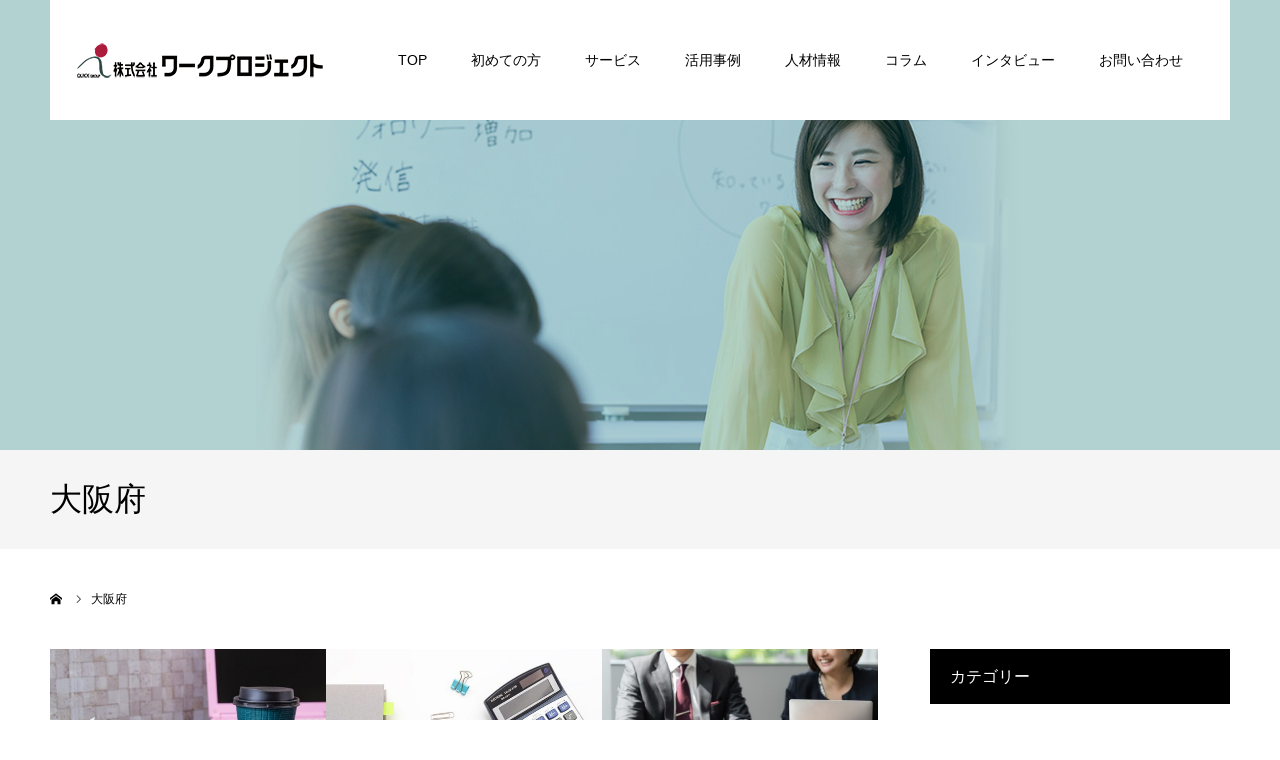

--- FILE ---
content_type: text/html; charset=UTF-8
request_url: https://partwork.jp/tag/%E5%A4%A7%E9%98%AA%E5%BA%9C/
body_size: 16048
content:
<!DOCTYPE html>
<html class="pc" dir="ltr" lang="ja" prefix="og: https://ogp.me/ns#">
<head>
<meta charset="UTF-8">
<!--[if IE]><meta http-equiv="X-UA-Compatible" content="IE=edge"><![endif]-->
<meta name="viewport" content="width=device-width">
<meta name="format-detection" content="telephone=no">

<meta name="description" content="優秀な主婦スキルワーカーが人材不足を解消！">
<link rel="pingback" href="https://partwork.jp/pwp/xmlrpc.php">

		<!-- All in One SEO 4.4.9.2 - aioseo.com -->
		<title>大阪府 - パート活用のワークプロジェクト</title>
		<meta name="robots" content="max-image-preview:large" />
		<link rel="canonical" href="https://partwork.jp/tag/%E5%A4%A7%E9%98%AA%E5%BA%9C/" />
		<link rel="next" href="https://partwork.jp/tag/%E5%A4%A7%E9%98%AA%E5%BA%9C/page/2/" />
		<meta name="generator" content="All in One SEO (AIOSEO) 4.4.9.2" />
		<script type="application/ld+json" class="aioseo-schema">
			{"@context":"https:\/\/schema.org","@graph":[{"@type":"BreadcrumbList","@id":"https:\/\/partwork.jp\/tag\/%E5%A4%A7%E9%98%AA%E5%BA%9C\/#breadcrumblist","itemListElement":[{"@type":"ListItem","@id":"https:\/\/partwork.jp\/#listItem","position":1,"name":"\u5bb6","item":"https:\/\/partwork.jp\/","nextItem":"https:\/\/partwork.jp\/tag\/%e5%a4%a7%e9%98%aa%e5%ba%9c\/#listItem"},{"@type":"ListItem","@id":"https:\/\/partwork.jp\/tag\/%e5%a4%a7%e9%98%aa%e5%ba%9c\/#listItem","position":2,"name":"\u5927\u962a\u5e9c","previousItem":"https:\/\/partwork.jp\/#listItem"}]},{"@type":"CollectionPage","@id":"https:\/\/partwork.jp\/tag\/%E5%A4%A7%E9%98%AA%E5%BA%9C\/#collectionpage","url":"https:\/\/partwork.jp\/tag\/%E5%A4%A7%E9%98%AA%E5%BA%9C\/","name":"\u5927\u962a\u5e9c - \u30d1\u30fc\u30c8\u6d3b\u7528\u306e\u30ef\u30fc\u30af\u30d7\u30ed\u30b8\u30a7\u30af\u30c8","inLanguage":"ja","isPartOf":{"@id":"https:\/\/partwork.jp\/#website"},"breadcrumb":{"@id":"https:\/\/partwork.jp\/tag\/%E5%A4%A7%E9%98%AA%E5%BA%9C\/#breadcrumblist"}},{"@type":"Organization","@id":"https:\/\/partwork.jp\/#organization","name":"\u30d1\u30fc\u30c8\u6d3b\u7528\u306e\u30ef\u30fc\u30af\u30d7\u30ed\u30b8\u30a7\u30af\u30c8","url":"https:\/\/partwork.jp\/"},{"@type":"WebSite","@id":"https:\/\/partwork.jp\/#website","url":"https:\/\/partwork.jp\/","name":"\u30d1\u30fc\u30c8\u6d3b\u7528\u306e\u30ef\u30fc\u30af\u30d7\u30ed\u30b8\u30a7\u30af\u30c8","description":"\u512a\u79c0\u306a\u4e3b\u5a66\u30b9\u30ad\u30eb\u30ef\u30fc\u30ab\u30fc\u304c\u4eba\u6750\u4e0d\u8db3\u3092\u89e3\u6d88\uff01","inLanguage":"ja","publisher":{"@id":"https:\/\/partwork.jp\/#organization"}}]}
		</script>
		<!-- All in One SEO -->

<link rel='dns-prefetch' href='//www.google.com' />
<link rel="alternate" type="application/rss+xml" title="パート活用のワークプロジェクト &raquo; フィード" href="https://partwork.jp/feed/" />
<link rel="alternate" type="application/rss+xml" title="パート活用のワークプロジェクト &raquo; コメントフィード" href="https://partwork.jp/comments/feed/" />
<link rel="alternate" type="application/rss+xml" title="パート活用のワークプロジェクト &raquo; 大阪府 タグのフィード" href="https://partwork.jp/tag/%e5%a4%a7%e9%98%aa%e5%ba%9c/feed/" />
		<!-- This site uses the Google Analytics by MonsterInsights plugin v9.11.1 - Using Analytics tracking - https://www.monsterinsights.com/ -->
							<script src="//www.googletagmanager.com/gtag/js?id=G-Q1FD3Y0KS3"  data-cfasync="false" data-wpfc-render="false" type="text/javascript" async></script>
			<script data-cfasync="false" data-wpfc-render="false" type="text/javascript">
				var mi_version = '9.11.1';
				var mi_track_user = true;
				var mi_no_track_reason = '';
								var MonsterInsightsDefaultLocations = {"page_location":"https:\/\/partwork.jp\/tag\/%E5%A4%A7%E9%98%AA%E5%BA%9C\/"};
								if ( typeof MonsterInsightsPrivacyGuardFilter === 'function' ) {
					var MonsterInsightsLocations = (typeof MonsterInsightsExcludeQuery === 'object') ? MonsterInsightsPrivacyGuardFilter( MonsterInsightsExcludeQuery ) : MonsterInsightsPrivacyGuardFilter( MonsterInsightsDefaultLocations );
				} else {
					var MonsterInsightsLocations = (typeof MonsterInsightsExcludeQuery === 'object') ? MonsterInsightsExcludeQuery : MonsterInsightsDefaultLocations;
				}

								var disableStrs = [
										'ga-disable-G-Q1FD3Y0KS3',
									];

				/* Function to detect opted out users */
				function __gtagTrackerIsOptedOut() {
					for (var index = 0; index < disableStrs.length; index++) {
						if (document.cookie.indexOf(disableStrs[index] + '=true') > -1) {
							return true;
						}
					}

					return false;
				}

				/* Disable tracking if the opt-out cookie exists. */
				if (__gtagTrackerIsOptedOut()) {
					for (var index = 0; index < disableStrs.length; index++) {
						window[disableStrs[index]] = true;
					}
				}

				/* Opt-out function */
				function __gtagTrackerOptout() {
					for (var index = 0; index < disableStrs.length; index++) {
						document.cookie = disableStrs[index] + '=true; expires=Thu, 31 Dec 2099 23:59:59 UTC; path=/';
						window[disableStrs[index]] = true;
					}
				}

				if ('undefined' === typeof gaOptout) {
					function gaOptout() {
						__gtagTrackerOptout();
					}
				}
								window.dataLayer = window.dataLayer || [];

				window.MonsterInsightsDualTracker = {
					helpers: {},
					trackers: {},
				};
				if (mi_track_user) {
					function __gtagDataLayer() {
						dataLayer.push(arguments);
					}

					function __gtagTracker(type, name, parameters) {
						if (!parameters) {
							parameters = {};
						}

						if (parameters.send_to) {
							__gtagDataLayer.apply(null, arguments);
							return;
						}

						if (type === 'event') {
														parameters.send_to = monsterinsights_frontend.v4_id;
							var hookName = name;
							if (typeof parameters['event_category'] !== 'undefined') {
								hookName = parameters['event_category'] + ':' + name;
							}

							if (typeof MonsterInsightsDualTracker.trackers[hookName] !== 'undefined') {
								MonsterInsightsDualTracker.trackers[hookName](parameters);
							} else {
								__gtagDataLayer('event', name, parameters);
							}
							
						} else {
							__gtagDataLayer.apply(null, arguments);
						}
					}

					__gtagTracker('js', new Date());
					__gtagTracker('set', {
						'developer_id.dZGIzZG': true,
											});
					if ( MonsterInsightsLocations.page_location ) {
						__gtagTracker('set', MonsterInsightsLocations);
					}
										__gtagTracker('config', 'G-Q1FD3Y0KS3', {"forceSSL":"true","link_attribution":"true"} );
										window.gtag = __gtagTracker;										(function () {
						/* https://developers.google.com/analytics/devguides/collection/analyticsjs/ */
						/* ga and __gaTracker compatibility shim. */
						var noopfn = function () {
							return null;
						};
						var newtracker = function () {
							return new Tracker();
						};
						var Tracker = function () {
							return null;
						};
						var p = Tracker.prototype;
						p.get = noopfn;
						p.set = noopfn;
						p.send = function () {
							var args = Array.prototype.slice.call(arguments);
							args.unshift('send');
							__gaTracker.apply(null, args);
						};
						var __gaTracker = function () {
							var len = arguments.length;
							if (len === 0) {
								return;
							}
							var f = arguments[len - 1];
							if (typeof f !== 'object' || f === null || typeof f.hitCallback !== 'function') {
								if ('send' === arguments[0]) {
									var hitConverted, hitObject = false, action;
									if ('event' === arguments[1]) {
										if ('undefined' !== typeof arguments[3]) {
											hitObject = {
												'eventAction': arguments[3],
												'eventCategory': arguments[2],
												'eventLabel': arguments[4],
												'value': arguments[5] ? arguments[5] : 1,
											}
										}
									}
									if ('pageview' === arguments[1]) {
										if ('undefined' !== typeof arguments[2]) {
											hitObject = {
												'eventAction': 'page_view',
												'page_path': arguments[2],
											}
										}
									}
									if (typeof arguments[2] === 'object') {
										hitObject = arguments[2];
									}
									if (typeof arguments[5] === 'object') {
										Object.assign(hitObject, arguments[5]);
									}
									if ('undefined' !== typeof arguments[1].hitType) {
										hitObject = arguments[1];
										if ('pageview' === hitObject.hitType) {
											hitObject.eventAction = 'page_view';
										}
									}
									if (hitObject) {
										action = 'timing' === arguments[1].hitType ? 'timing_complete' : hitObject.eventAction;
										hitConverted = mapArgs(hitObject);
										__gtagTracker('event', action, hitConverted);
									}
								}
								return;
							}

							function mapArgs(args) {
								var arg, hit = {};
								var gaMap = {
									'eventCategory': 'event_category',
									'eventAction': 'event_action',
									'eventLabel': 'event_label',
									'eventValue': 'event_value',
									'nonInteraction': 'non_interaction',
									'timingCategory': 'event_category',
									'timingVar': 'name',
									'timingValue': 'value',
									'timingLabel': 'event_label',
									'page': 'page_path',
									'location': 'page_location',
									'title': 'page_title',
									'referrer' : 'page_referrer',
								};
								for (arg in args) {
																		if (!(!args.hasOwnProperty(arg) || !gaMap.hasOwnProperty(arg))) {
										hit[gaMap[arg]] = args[arg];
									} else {
										hit[arg] = args[arg];
									}
								}
								return hit;
							}

							try {
								f.hitCallback();
							} catch (ex) {
							}
						};
						__gaTracker.create = newtracker;
						__gaTracker.getByName = newtracker;
						__gaTracker.getAll = function () {
							return [];
						};
						__gaTracker.remove = noopfn;
						__gaTracker.loaded = true;
						window['__gaTracker'] = __gaTracker;
					})();
									} else {
										console.log("");
					(function () {
						function __gtagTracker() {
							return null;
						}

						window['__gtagTracker'] = __gtagTracker;
						window['gtag'] = __gtagTracker;
					})();
									}
			</script>
							<!-- / Google Analytics by MonsterInsights -->
		<script type="text/javascript">
window._wpemojiSettings = {"baseUrl":"https:\/\/s.w.org\/images\/core\/emoji\/14.0.0\/72x72\/","ext":".png","svgUrl":"https:\/\/s.w.org\/images\/core\/emoji\/14.0.0\/svg\/","svgExt":".svg","source":{"concatemoji":"https:\/\/partwork.jp\/pwp\/wp-includes\/js\/wp-emoji-release.min.js?ver=6.2.8"}};
/*! This file is auto-generated */
!function(e,a,t){var n,r,o,i=a.createElement("canvas"),p=i.getContext&&i.getContext("2d");function s(e,t){p.clearRect(0,0,i.width,i.height),p.fillText(e,0,0);e=i.toDataURL();return p.clearRect(0,0,i.width,i.height),p.fillText(t,0,0),e===i.toDataURL()}function c(e){var t=a.createElement("script");t.src=e,t.defer=t.type="text/javascript",a.getElementsByTagName("head")[0].appendChild(t)}for(o=Array("flag","emoji"),t.supports={everything:!0,everythingExceptFlag:!0},r=0;r<o.length;r++)t.supports[o[r]]=function(e){if(p&&p.fillText)switch(p.textBaseline="top",p.font="600 32px Arial",e){case"flag":return s("\ud83c\udff3\ufe0f\u200d\u26a7\ufe0f","\ud83c\udff3\ufe0f\u200b\u26a7\ufe0f")?!1:!s("\ud83c\uddfa\ud83c\uddf3","\ud83c\uddfa\u200b\ud83c\uddf3")&&!s("\ud83c\udff4\udb40\udc67\udb40\udc62\udb40\udc65\udb40\udc6e\udb40\udc67\udb40\udc7f","\ud83c\udff4\u200b\udb40\udc67\u200b\udb40\udc62\u200b\udb40\udc65\u200b\udb40\udc6e\u200b\udb40\udc67\u200b\udb40\udc7f");case"emoji":return!s("\ud83e\udef1\ud83c\udffb\u200d\ud83e\udef2\ud83c\udfff","\ud83e\udef1\ud83c\udffb\u200b\ud83e\udef2\ud83c\udfff")}return!1}(o[r]),t.supports.everything=t.supports.everything&&t.supports[o[r]],"flag"!==o[r]&&(t.supports.everythingExceptFlag=t.supports.everythingExceptFlag&&t.supports[o[r]]);t.supports.everythingExceptFlag=t.supports.everythingExceptFlag&&!t.supports.flag,t.DOMReady=!1,t.readyCallback=function(){t.DOMReady=!0},t.supports.everything||(n=function(){t.readyCallback()},a.addEventListener?(a.addEventListener("DOMContentLoaded",n,!1),e.addEventListener("load",n,!1)):(e.attachEvent("onload",n),a.attachEvent("onreadystatechange",function(){"complete"===a.readyState&&t.readyCallback()})),(e=t.source||{}).concatemoji?c(e.concatemoji):e.wpemoji&&e.twemoji&&(c(e.twemoji),c(e.wpemoji)))}(window,document,window._wpemojiSettings);
</script>
<style type="text/css">
img.wp-smiley,
img.emoji {
	display: inline !important;
	border: none !important;
	box-shadow: none !important;
	height: 1em !important;
	width: 1em !important;
	margin: 0 0.07em !important;
	vertical-align: -0.1em !important;
	background: none !important;
	padding: 0 !important;
}
</style>
	<link rel='stylesheet' id='style-css' href='https://partwork.jp/pwp/wp-content/themes/agenda_tcd059/style.css?ver=1.2' type='text/css' media='all' />
<link rel='stylesheet' id='wp-block-library-css' href='https://partwork.jp/pwp/wp-includes/css/dist/block-library/style.min.css?ver=6.2.8' type='text/css' media='all' />
<link rel='stylesheet' id='classic-theme-styles-css' href='https://partwork.jp/pwp/wp-includes/css/classic-themes.min.css?ver=6.2.8' type='text/css' media='all' />
<style id='global-styles-inline-css' type='text/css'>
body{--wp--preset--color--black: #000000;--wp--preset--color--cyan-bluish-gray: #abb8c3;--wp--preset--color--white: #ffffff;--wp--preset--color--pale-pink: #f78da7;--wp--preset--color--vivid-red: #cf2e2e;--wp--preset--color--luminous-vivid-orange: #ff6900;--wp--preset--color--luminous-vivid-amber: #fcb900;--wp--preset--color--light-green-cyan: #7bdcb5;--wp--preset--color--vivid-green-cyan: #00d084;--wp--preset--color--pale-cyan-blue: #8ed1fc;--wp--preset--color--vivid-cyan-blue: #0693e3;--wp--preset--color--vivid-purple: #9b51e0;--wp--preset--gradient--vivid-cyan-blue-to-vivid-purple: linear-gradient(135deg,rgba(6,147,227,1) 0%,rgb(155,81,224) 100%);--wp--preset--gradient--light-green-cyan-to-vivid-green-cyan: linear-gradient(135deg,rgb(122,220,180) 0%,rgb(0,208,130) 100%);--wp--preset--gradient--luminous-vivid-amber-to-luminous-vivid-orange: linear-gradient(135deg,rgba(252,185,0,1) 0%,rgba(255,105,0,1) 100%);--wp--preset--gradient--luminous-vivid-orange-to-vivid-red: linear-gradient(135deg,rgba(255,105,0,1) 0%,rgb(207,46,46) 100%);--wp--preset--gradient--very-light-gray-to-cyan-bluish-gray: linear-gradient(135deg,rgb(238,238,238) 0%,rgb(169,184,195) 100%);--wp--preset--gradient--cool-to-warm-spectrum: linear-gradient(135deg,rgb(74,234,220) 0%,rgb(151,120,209) 20%,rgb(207,42,186) 40%,rgb(238,44,130) 60%,rgb(251,105,98) 80%,rgb(254,248,76) 100%);--wp--preset--gradient--blush-light-purple: linear-gradient(135deg,rgb(255,206,236) 0%,rgb(152,150,240) 100%);--wp--preset--gradient--blush-bordeaux: linear-gradient(135deg,rgb(254,205,165) 0%,rgb(254,45,45) 50%,rgb(107,0,62) 100%);--wp--preset--gradient--luminous-dusk: linear-gradient(135deg,rgb(255,203,112) 0%,rgb(199,81,192) 50%,rgb(65,88,208) 100%);--wp--preset--gradient--pale-ocean: linear-gradient(135deg,rgb(255,245,203) 0%,rgb(182,227,212) 50%,rgb(51,167,181) 100%);--wp--preset--gradient--electric-grass: linear-gradient(135deg,rgb(202,248,128) 0%,rgb(113,206,126) 100%);--wp--preset--gradient--midnight: linear-gradient(135deg,rgb(2,3,129) 0%,rgb(40,116,252) 100%);--wp--preset--duotone--dark-grayscale: url('#wp-duotone-dark-grayscale');--wp--preset--duotone--grayscale: url('#wp-duotone-grayscale');--wp--preset--duotone--purple-yellow: url('#wp-duotone-purple-yellow');--wp--preset--duotone--blue-red: url('#wp-duotone-blue-red');--wp--preset--duotone--midnight: url('#wp-duotone-midnight');--wp--preset--duotone--magenta-yellow: url('#wp-duotone-magenta-yellow');--wp--preset--duotone--purple-green: url('#wp-duotone-purple-green');--wp--preset--duotone--blue-orange: url('#wp-duotone-blue-orange');--wp--preset--font-size--small: 13px;--wp--preset--font-size--medium: 20px;--wp--preset--font-size--large: 36px;--wp--preset--font-size--x-large: 42px;--wp--preset--spacing--20: 0.44rem;--wp--preset--spacing--30: 0.67rem;--wp--preset--spacing--40: 1rem;--wp--preset--spacing--50: 1.5rem;--wp--preset--spacing--60: 2.25rem;--wp--preset--spacing--70: 3.38rem;--wp--preset--spacing--80: 5.06rem;--wp--preset--shadow--natural: 6px 6px 9px rgba(0, 0, 0, 0.2);--wp--preset--shadow--deep: 12px 12px 50px rgba(0, 0, 0, 0.4);--wp--preset--shadow--sharp: 6px 6px 0px rgba(0, 0, 0, 0.2);--wp--preset--shadow--outlined: 6px 6px 0px -3px rgba(255, 255, 255, 1), 6px 6px rgba(0, 0, 0, 1);--wp--preset--shadow--crisp: 6px 6px 0px rgba(0, 0, 0, 1);}:where(.is-layout-flex){gap: 0.5em;}body .is-layout-flow > .alignleft{float: left;margin-inline-start: 0;margin-inline-end: 2em;}body .is-layout-flow > .alignright{float: right;margin-inline-start: 2em;margin-inline-end: 0;}body .is-layout-flow > .aligncenter{margin-left: auto !important;margin-right: auto !important;}body .is-layout-constrained > .alignleft{float: left;margin-inline-start: 0;margin-inline-end: 2em;}body .is-layout-constrained > .alignright{float: right;margin-inline-start: 2em;margin-inline-end: 0;}body .is-layout-constrained > .aligncenter{margin-left: auto !important;margin-right: auto !important;}body .is-layout-constrained > :where(:not(.alignleft):not(.alignright):not(.alignfull)){max-width: var(--wp--style--global--content-size);margin-left: auto !important;margin-right: auto !important;}body .is-layout-constrained > .alignwide{max-width: var(--wp--style--global--wide-size);}body .is-layout-flex{display: flex;}body .is-layout-flex{flex-wrap: wrap;align-items: center;}body .is-layout-flex > *{margin: 0;}:where(.wp-block-columns.is-layout-flex){gap: 2em;}.has-black-color{color: var(--wp--preset--color--black) !important;}.has-cyan-bluish-gray-color{color: var(--wp--preset--color--cyan-bluish-gray) !important;}.has-white-color{color: var(--wp--preset--color--white) !important;}.has-pale-pink-color{color: var(--wp--preset--color--pale-pink) !important;}.has-vivid-red-color{color: var(--wp--preset--color--vivid-red) !important;}.has-luminous-vivid-orange-color{color: var(--wp--preset--color--luminous-vivid-orange) !important;}.has-luminous-vivid-amber-color{color: var(--wp--preset--color--luminous-vivid-amber) !important;}.has-light-green-cyan-color{color: var(--wp--preset--color--light-green-cyan) !important;}.has-vivid-green-cyan-color{color: var(--wp--preset--color--vivid-green-cyan) !important;}.has-pale-cyan-blue-color{color: var(--wp--preset--color--pale-cyan-blue) !important;}.has-vivid-cyan-blue-color{color: var(--wp--preset--color--vivid-cyan-blue) !important;}.has-vivid-purple-color{color: var(--wp--preset--color--vivid-purple) !important;}.has-black-background-color{background-color: var(--wp--preset--color--black) !important;}.has-cyan-bluish-gray-background-color{background-color: var(--wp--preset--color--cyan-bluish-gray) !important;}.has-white-background-color{background-color: var(--wp--preset--color--white) !important;}.has-pale-pink-background-color{background-color: var(--wp--preset--color--pale-pink) !important;}.has-vivid-red-background-color{background-color: var(--wp--preset--color--vivid-red) !important;}.has-luminous-vivid-orange-background-color{background-color: var(--wp--preset--color--luminous-vivid-orange) !important;}.has-luminous-vivid-amber-background-color{background-color: var(--wp--preset--color--luminous-vivid-amber) !important;}.has-light-green-cyan-background-color{background-color: var(--wp--preset--color--light-green-cyan) !important;}.has-vivid-green-cyan-background-color{background-color: var(--wp--preset--color--vivid-green-cyan) !important;}.has-pale-cyan-blue-background-color{background-color: var(--wp--preset--color--pale-cyan-blue) !important;}.has-vivid-cyan-blue-background-color{background-color: var(--wp--preset--color--vivid-cyan-blue) !important;}.has-vivid-purple-background-color{background-color: var(--wp--preset--color--vivid-purple) !important;}.has-black-border-color{border-color: var(--wp--preset--color--black) !important;}.has-cyan-bluish-gray-border-color{border-color: var(--wp--preset--color--cyan-bluish-gray) !important;}.has-white-border-color{border-color: var(--wp--preset--color--white) !important;}.has-pale-pink-border-color{border-color: var(--wp--preset--color--pale-pink) !important;}.has-vivid-red-border-color{border-color: var(--wp--preset--color--vivid-red) !important;}.has-luminous-vivid-orange-border-color{border-color: var(--wp--preset--color--luminous-vivid-orange) !important;}.has-luminous-vivid-amber-border-color{border-color: var(--wp--preset--color--luminous-vivid-amber) !important;}.has-light-green-cyan-border-color{border-color: var(--wp--preset--color--light-green-cyan) !important;}.has-vivid-green-cyan-border-color{border-color: var(--wp--preset--color--vivid-green-cyan) !important;}.has-pale-cyan-blue-border-color{border-color: var(--wp--preset--color--pale-cyan-blue) !important;}.has-vivid-cyan-blue-border-color{border-color: var(--wp--preset--color--vivid-cyan-blue) !important;}.has-vivid-purple-border-color{border-color: var(--wp--preset--color--vivid-purple) !important;}.has-vivid-cyan-blue-to-vivid-purple-gradient-background{background: var(--wp--preset--gradient--vivid-cyan-blue-to-vivid-purple) !important;}.has-light-green-cyan-to-vivid-green-cyan-gradient-background{background: var(--wp--preset--gradient--light-green-cyan-to-vivid-green-cyan) !important;}.has-luminous-vivid-amber-to-luminous-vivid-orange-gradient-background{background: var(--wp--preset--gradient--luminous-vivid-amber-to-luminous-vivid-orange) !important;}.has-luminous-vivid-orange-to-vivid-red-gradient-background{background: var(--wp--preset--gradient--luminous-vivid-orange-to-vivid-red) !important;}.has-very-light-gray-to-cyan-bluish-gray-gradient-background{background: var(--wp--preset--gradient--very-light-gray-to-cyan-bluish-gray) !important;}.has-cool-to-warm-spectrum-gradient-background{background: var(--wp--preset--gradient--cool-to-warm-spectrum) !important;}.has-blush-light-purple-gradient-background{background: var(--wp--preset--gradient--blush-light-purple) !important;}.has-blush-bordeaux-gradient-background{background: var(--wp--preset--gradient--blush-bordeaux) !important;}.has-luminous-dusk-gradient-background{background: var(--wp--preset--gradient--luminous-dusk) !important;}.has-pale-ocean-gradient-background{background: var(--wp--preset--gradient--pale-ocean) !important;}.has-electric-grass-gradient-background{background: var(--wp--preset--gradient--electric-grass) !important;}.has-midnight-gradient-background{background: var(--wp--preset--gradient--midnight) !important;}.has-small-font-size{font-size: var(--wp--preset--font-size--small) !important;}.has-medium-font-size{font-size: var(--wp--preset--font-size--medium) !important;}.has-large-font-size{font-size: var(--wp--preset--font-size--large) !important;}.has-x-large-font-size{font-size: var(--wp--preset--font-size--x-large) !important;}
.wp-block-navigation a:where(:not(.wp-element-button)){color: inherit;}
:where(.wp-block-columns.is-layout-flex){gap: 2em;}
.wp-block-pullquote{font-size: 1.5em;line-height: 1.6;}
</style>
<link rel='stylesheet' id='contact-form-7-css' href='https://partwork.jp/pwp/wp-content/plugins/contact-form-7/includes/css/styles.css?ver=5.8.7' type='text/css' media='all' />
<link rel='stylesheet' id='toc-screen-css' href='https://partwork.jp/pwp/wp-content/plugins/table-of-contents-plus/screen.min.css?ver=2411.1' type='text/css' media='all' />
<style id='toc-screen-inline-css' type='text/css'>
div#toc_container {width: 75%;}
</style>
<script type='text/javascript' src='https://partwork.jp/pwp/wp-includes/js/jquery/jquery.min.js?ver=3.6.4' id='jquery-core-js'></script>
<script type='text/javascript' src='https://partwork.jp/pwp/wp-includes/js/jquery/jquery-migrate.min.js?ver=3.4.0' id='jquery-migrate-js'></script>
<script type='text/javascript' src='https://partwork.jp/pwp/wp-content/plugins/google-analytics-for-wordpress/assets/js/frontend-gtag.min.js?ver=9.11.1' id='monsterinsights-frontend-script-js'></script>
<script data-cfasync="false" data-wpfc-render="false" type="text/javascript" id='monsterinsights-frontend-script-js-extra'>/* <![CDATA[ */
var monsterinsights_frontend = {"js_events_tracking":"true","download_extensions":"doc,pdf,ppt,zip,xls,docx,pptx,xlsx","inbound_paths":"[{\"path\":\"\\\/go\\\/\",\"label\":\"affiliate\"},{\"path\":\"\\\/recommend\\\/\",\"label\":\"affiliate\"}]","home_url":"https:\/\/partwork.jp","hash_tracking":"false","v4_id":"G-Q1FD3Y0KS3"};/* ]]> */
</script>
<link rel="https://api.w.org/" href="https://partwork.jp/wp-json/" /><link rel="alternate" type="application/json" href="https://partwork.jp/wp-json/wp/v2/tags/19" /><!-- start Simple Custom CSS and JS -->
<style type="text/css">
/* ここにCSSコードを追加

例:
.example {
    color: red;
}

CSS の知識に磨きをかけるためご覧ください。http://www.w3schools.com/css/css_syntax.asp

コメント終わり */ 

.shitumon {
  color:#008c8d;
  font-size:1.2em;
  font-weight:bold;
}</style>
<!-- end Simple Custom CSS and JS -->

<link rel="stylesheet" href="https://partwork.jp/pwp/wp-content/themes/agenda_tcd059/css/design-plus.css?ver=1.2">
<link rel="stylesheet" href="https://partwork.jp/pwp/wp-content/themes/agenda_tcd059/css/sns-botton.css?ver=1.2">
<link rel="stylesheet" media="screen and (max-width:1260px)" href="https://partwork.jp/pwp/wp-content/themes/agenda_tcd059/css/responsive.css?ver=1.2">
<link rel="stylesheet" media="screen and (max-width:1260px)" href="https://partwork.jp/pwp/wp-content/themes/agenda_tcd059/css/footer-bar.css?ver=1.2">

<script src="https://partwork.jp/pwp/wp-content/themes/agenda_tcd059/js/jquery.easing.1.3.js?ver=1.2"></script>
<script src="https://partwork.jp/pwp/wp-content/themes/agenda_tcd059/js/jscript.js?ver=1.2"></script>
<script src="https://partwork.jp/pwp/wp-content/themes/agenda_tcd059/js/comment.js?ver=1.2"></script>
<script src="https://partwork.jp/pwp/wp-content/themes/agenda_tcd059/js/header_fix.js?ver=1.2"></script>
<script src="https://partwork.jp/pwp/wp-content/themes/agenda_tcd059/js/mobile_header_fix.js?ver=1.2"></script>


<style type="text/css">

body, input, textarea { font-family: Arial, "ヒラギノ角ゴ ProN W3", "Hiragino Kaku Gothic ProN", "メイリオ", Meiryo, sans-serif; }

.rich_font, .p-vertical { font-family: "Hiragino Sans", "ヒラギノ角ゴ ProN", "Hiragino Kaku Gothic ProN", "游ゴシック", YuGothic, "メイリオ", Meiryo, sans-serif; font-weight:500; }


#header_image_for_404 .headline { font-family: "Times New Roman" , "游明朝" , "Yu Mincho" , "游明朝体" , "YuMincho" , "ヒラギノ明朝 Pro W3" , "Hiragino Mincho Pro" , "HiraMinProN-W3" , "HGS明朝E" , "ＭＳ Ｐ明朝" , "MS PMincho" , serif; font-weight:500; }






#page_header_catch { font-size:30px; color:#FFFFFF; background:rgba(0,103,102,0.5); }
.mobile #page_header_catch { font-size:20px; }
#page_header_title { font-size:32px; }
.mobile #page_header_title { font-size:18px; }
#post_title { font-size:32px; color:#000000; }
.post_content { font-size:14px; color:#666666; }
.mobile #post_title { font-size:18px; }
.mobile .post_content { font-size:13px; }


.c-pw__btn { background: #008c8d; }
.post_content a, .post_content a:hover { color: #008c8d; }


#related_post .image img, .styled_post_list1 .image img, .styled_post_list2 .image img, .widget_tab_post_list .image img, .index_post_image img
{
  width:100%; height:auto;
  -webkit-transition: transform  0.75s ease;
  transition: transform  0.75s ease;
}
#related_post .image:hover img, .styled_post_list1 .image:hover img, .styled_post_list2 .image:hover img, .widget_tab_post_list .image:hover img, .index_post_image:hover img
{
  -webkit-transform: scale(1.2);
  transform: scale(1.2);
}



body, a, #previous_next_post a:hover
  { color: #000000; }

.side_widget .styled_post_list1 .title:hover, .page_post_list .meta a:hover, .page_post_list .headline,
  .slider_main .caption .title a:hover, #comment_header ul li a:hover, #header_text .logo a:hover, #bread_crumb li.home a:hover:before, #post_title_area .meta li a:hover
    { color: #008c8d; }

.pc #global_menu ul ul a, .next_page_link a:hover, .collapse_category_list li a:hover .count, .slick-arrow:hover, .pb_spec_table_button a:hover,
  #wp-calendar td a:hover, #wp-calendar #prev a:hover, #wp-calendar #next a:hover, .mobile #global_menu li a:hover, #mobile_menu .close_button:hover,
    #post_pagination p, .page_navi span.current, .tcd_user_profile_widget .button a:hover, #return_top a, #p_readmore .button,
      #header_slider .slick-dots button:hover::before, #header_slider .slick-dots .slick-active button::before
        { background-color: #008c8d !important; }

#comment_header ul li a:hover, #comment_header ul li.comment_switch_active a, #comment_header #comment_closed p, #post_pagination p, .page_navi span.current
  { border-color: #008c8d; }

.collapse_category_list li a:before
  { border-color: transparent transparent transparent #008c8d; }

.slider_nav .swiper-slide-active, .slider_nav .swiper-slide:hover
  { box-shadow:inset 0 0 0 5px #008c8d; }

a:hover, #index_news .button:hover:after, .pc #global_menu a:hover, .pc #global_menu > ul > li.active > a, .pc #global_menu > ul > li.current-menu-item > a, #bread_crumb li.home a:hover:after, #bread_crumb li a:hover, .tcd_category_list li a:hover, #report_post_meta_top a:hover
  { color: #006766; }

.pc #global_menu ul ul a:hover, #return_top a:hover, #post_pagination a:hover, .page_navi a:hover, #slide_menu a span.count, .tcdw_custom_drop_menu a:hover, #p_readmore .button:hover, #previous_next_page a:hover,
  .tcd_category_list li a:hover .count, #submit_comment:hover, #comment_header ul li a:hover, .widget_tab_post_list_button a:hover, .mobile #menu_button:hover
    { background-color: #006766 !important; }

#post_pagination a:hover, .page_navi a:hover, .tcdw_custom_drop_menu a:hover, #comment_textarea textarea:focus, #guest_info input:focus, .widget_tab_post_list_button a:hover
  { border-color: #006766 !important; }

.post_content a { color: #008c8d; }

#comment_header ul li.comment_switch_active a, #comment_header #comment_closed p { background-color: #008c8d !important; }
#comment_header ul li.comment_switch_active a:after, #comment_header #comment_closed p:after { border-color:#008c8d transparent transparent transparent; }

.side_headline { color: #FFFFFF; background: #000000;  }

.no_header_content { background:rgba(0,140,141,0.8); }



.page-template-default #header.animate {
  -webkit-animation: headerSlideIn 0.8s ease forwards 0.3s;
  animation: headerSlideIn 0.8s ease forwards 0.3s;
}
</style>


<script type="text/javascript">
window.onbeforeunload = function() {
};
window.onunload = function() {
};
window.addEventListener("pageshow", function(evt) {
    if (evt.persisted) {
        window.location.reload();
    }
}, false);
</script>

<style id="wpforms-css-vars-root">
				:root {
					--wpforms-field-border-radius: 3px;
--wpforms-field-background-color: #ffffff;
--wpforms-field-border-color: rgba( 0, 0, 0, 0.25 );
--wpforms-field-text-color: rgba( 0, 0, 0, 0.7 );
--wpforms-label-color: rgba( 0, 0, 0, 0.85 );
--wpforms-label-sublabel-color: rgba( 0, 0, 0, 0.55 );
--wpforms-label-error-color: #d63637;
--wpforms-button-border-radius: 3px;
--wpforms-button-background-color: #066aab;
--wpforms-button-text-color: #ffffff;
--wpforms-field-size-input-height: 43px;
--wpforms-field-size-input-spacing: 15px;
--wpforms-field-size-font-size: 16px;
--wpforms-field-size-line-height: 19px;
--wpforms-field-size-padding-h: 14px;
--wpforms-field-size-checkbox-size: 16px;
--wpforms-field-size-sublabel-spacing: 5px;
--wpforms-field-size-icon-size: 1;
--wpforms-label-size-font-size: 16px;
--wpforms-label-size-line-height: 19px;
--wpforms-label-size-sublabel-font-size: 14px;
--wpforms-label-size-sublabel-line-height: 17px;
--wpforms-button-size-font-size: 17px;
--wpforms-button-size-height: 41px;
--wpforms-button-size-padding-h: 15px;
--wpforms-button-size-margin-top: 10px;

				}
			</style>
<!-- Global site tag (gtag.js) - Google Analytics -->
<script async src="https://www.googletagmanager.com/gtag/js?id=UA-112924093-3"></script>
<script>
  window.dataLayer = window.dataLayer || [];
  function gtag(){dataLayer.push(arguments);}
  gtag('js', new Date());

  gtag('config', 'UA-112924093-3');
</script>

<script type="text/javascript">
var _trackingid = 'LFT-11730-1';

(function() {
    var lft = document.createElement('script'); lft.type = 'text/javascript'; lft.async = true;
    lft.src = ('https:' == document.location.protocol ? 'https:' : 'http:') + '//track.list-finder.jp/js/ja/track.js';
    var snode = document.getElementsByTagName('script')[0]; snode.parentNode.insertBefore(lft, snode);
})();
</script>	
	
</head>
<body id="body" class="archive tag tag-19 fix_top mobile_header_fix">


<div id="container">

 <div id="header" class="no_border">
  <div id="header_inner" class="clearfix">
   <div id="header_logo">
    <div id="logo_image">
 <h1 class="logo">
  <a href="https://partwork.jp/" title="パート活用のワークプロジェクト">
      <img class="pc_logo_image" src="https://partwork.jp/pwp/wp-content/uploads/2020/04/h_logo.png?1769219514" alt="パート活用のワークプロジェクト" title="パート活用のワークプロジェクト" width="300" height="120" />
         <img class="mobile_logo_image" src="https://partwork.jp/pwp/wp-content/uploads/2020/04/h_logo_m.png?1769219514" alt="パート活用のワークプロジェクト" title="パート活用のワークプロジェクト" width="240" height="40" />
     </a>
 </h1>
</div>
   </div>
      <div id="global_menu">
    <ul id="menu-%e3%82%b0%e3%83%ad%e3%83%bc%e3%83%90%e3%83%ab%e3%83%a1%e3%83%8b%e3%83%a5%e3%83%bc" class="menu"><li id="menu-item-27" class="menu-item menu-item-type-custom menu-item-object-custom menu-item-home menu-item-27"><a href="http://partwork.jp/">TOP</a></li>
<li id="menu-item-470" class="menu-item menu-item-type-post_type menu-item-object-page menu-item-has-children menu-item-470"><a href="https://partwork.jp/introduction/">初めての方</a>
<ul class="sub-menu">
	<li id="menu-item-471" class="menu-item menu-item-type-post_type menu-item-object-page menu-item-471"><a href="https://partwork.jp/introduction/benefit/">パート派遣のメリット</a></li>
</ul>
</li>
<li id="menu-item-265" class="menu-item menu-item-type-post_type menu-item-object-page menu-item-has-children menu-item-265"><a href="https://partwork.jp/service/">サービス</a>
<ul class="sub-menu">
	<li id="menu-item-491" class="menu-item menu-item-type-post_type menu-item-object-page menu-item-491"><a href="https://partwork.jp/service/inside-sales/">インサイドセールス</a></li>
	<li id="menu-item-490" class="menu-item menu-item-type-post_type menu-item-object-page menu-item-490"><a href="https://partwork.jp/service/web-marketing/">自社サイト運用・管理</a></li>
	<li id="menu-item-489" class="menu-item menu-item-type-post_type menu-item-object-page menu-item-489"><a href="https://partwork.jp/service/development-support/">開発サポート</a></li>
</ul>
</li>
<li id="menu-item-321" class="menu-item menu-item-type-custom menu-item-object-custom menu-item-has-children menu-item-321"><a href="https://partwork.jp/case/">活用事例</a>
<ul class="sub-menu">
	<li id="menu-item-322" class="menu-item menu-item-type-custom menu-item-object-custom menu-item-322"><a href="https://partwork.jp/case_category/case-sales/">セールス</a></li>
	<li id="menu-item-323" class="menu-item menu-item-type-custom menu-item-object-custom menu-item-323"><a href="https://partwork.jp/case_category/case-creative/">クリエイティブ</a></li>
	<li id="menu-item-324" class="menu-item menu-item-type-custom menu-item-object-custom menu-item-324"><a href="https://partwork.jp/case_category/case-system/">システム</a></li>
	<li id="menu-item-325" class="menu-item menu-item-type-custom menu-item-object-custom menu-item-325"><a href="https://partwork.jp/case_category/case-officework/">オフィスワーク</a></li>
	<li id="menu-item-326" class="menu-item menu-item-type-custom menu-item-object-custom menu-item-326"><a href="https://partwork.jp/case_category/case-other/">その他</a></li>
</ul>
</li>
<li id="menu-item-266" class="menu-item menu-item-type-post_type menu-item-object-page current_page_parent menu-item-has-children menu-item-266"><a href="https://partwork.jp/blog/">人材情報</a>
<ul class="sub-menu">
	<li id="menu-item-312" class="menu-item menu-item-type-taxonomy menu-item-object-category menu-item-312"><a href="https://partwork.jp/category/inside-sales/">インサイドセールス</a></li>
	<li id="menu-item-316" class="menu-item menu-item-type-taxonomy menu-item-object-category menu-item-316"><a href="https://partwork.jp/category/web-marketing/">自社サイト運用・管理</a></li>
	<li id="menu-item-317" class="menu-item menu-item-type-taxonomy menu-item-object-category menu-item-317"><a href="https://partwork.jp/category/development-support/">開発サポート</a></li>
	<li id="menu-item-314" class="menu-item menu-item-type-taxonomy menu-item-object-category menu-item-314"><a href="https://partwork.jp/category/back-office/">バックオフィス効率化</a></li>
	<li id="menu-item-529" class="menu-item menu-item-type-taxonomy menu-item-object-category menu-item-529"><a href="https://partwork.jp/category/other/">その他（技術系など）</a></li>
	<li id="menu-item-318" class="menu-item menu-item-type-taxonomy menu-item-object-category menu-item-318"><a href="https://partwork.jp/category/kanto/">関東エリア</a></li>
	<li id="menu-item-319" class="menu-item menu-item-type-taxonomy menu-item-object-category menu-item-319"><a href="https://partwork.jp/category/kansai/">関西エリア</a></li>
	<li id="menu-item-315" class="menu-item menu-item-type-taxonomy menu-item-object-category menu-item-315"><a href="https://partwork.jp/category/tokai/">東海エリア</a></li>
</ul>
</li>
<li id="menu-item-1216" class="menu-item menu-item-type-custom menu-item-object-custom menu-item-1216"><a href="https://partwork.jp/column/">コラム</a></li>
<li id="menu-item-1182" class="menu-item menu-item-type-post_type menu-item-object-page menu-item-1182"><a href="https://partwork.jp/interview-kigyo/">インタビュー</a></li>
<li id="menu-item-1997" class="menu-item menu-item-type-post_type menu-item-object-page menu-item-1997"><a href="https://partwork.jp/contact/">お問い合わせ</a></li>
</ul>   </div>
   <a href="#" id="menu_button"><span>menu</span></a>
     </div><!-- END #header_inner -->
 </div><!-- END #header -->

 
 <div id="main_contents" class="clearfix">
<div id="page_header" style="background:url(https://partwork.jp/pwp/wp-content/uploads/2019/09/jinzai-top.jpg) no-repeat center center; background-size:cover;">
   <div id="page_header_overlay" style="background:rgba(0,103,102,0.3);"></div>
 </div>
<h3 id="page_header_title" class="rich_font"><span>大阪府</span></h3>

<div id="bread_crumb">

<ul class="clearfix" itemscope itemtype="http://schema.org/BreadcrumbList">
 <li itemprop="itemListElement" itemscope itemtype="http://schema.org/ListItem" class="home"><a itemprop="item" href="https://partwork.jp/"><span itemprop="name">ホーム</span></a><meta itemprop="position" content="1"></li>
 <li class="last" itemprop="itemListElement" itemscope itemtype="http://schema.org/ListItem"><span itemprop="name">大阪府</span><meta itemprop="position" content="2"></li>
</ul>

</div>

<div id="main_col" class="clearfix">

 <div id="left_col">

 
  <div id="blog_list" class="clearfix">
  <div class="post_list clearfix">
      <article class="item clearfix">
    <a class="image index_post_image" href="https://partwork.jp/web-marketing/staff-id-29971/" title="ユーザー目線でのデザイン制作・コーディングを手掛ける"><img width="554" height="380" src="https://partwork.jp/pwp/wp-content/uploads/2020/04/d144c13b95d18da4b76d11645a36e051_s-554x380.jpg" class="attachment-size4 size-size4 wp-post-image" alt="デザイナーイメージ" decoding="async" /></a>
    <div class="title_area">
     <h4 class="title"><a href="https://partwork.jp/web-marketing/staff-id-29971/" title="ユーザー目線でのデザイン制作・コーディングを手掛ける">ユーザー目線でのデザイン制作・コーディングを手掛ける</a></h4>
     <ul class="meta clearfix">
      <li class="date"><time class="entry-date updated" datetime="2020-10-21T10:24:18+09:00">2020.10.21</time></li>
      <li class="category"><a href="https://partwork.jp/category/web-marketing/" rel="category tag">自社サイト運用・管理</a> <a href="https://partwork.jp/category/kansai/" rel="category tag">関西エリア</a></li>
     </ul>
    </div>
   </article>
      <article class="item clearfix">
    <a class="image index_post_image" href="https://partwork.jp/back-office/staff-id-29895/" title="フルタイムOK!経理事務全般の業務を経験"><img width="554" height="380" src="https://partwork.jp/pwp/wp-content/uploads/2020/03/PAK23_notedentaku20140312_TP_V4-554x380.jpg" class="attachment-size4 size-size4 wp-post-image" alt="事務イメージ" decoding="async" loading="lazy" /></a>
    <div class="title_area">
     <h4 class="title"><a href="https://partwork.jp/back-office/staff-id-29895/" title="フルタイムOK!経理事務全般の業務を経験">フルタイムOK!経理事務全般の業務を経験</a></h4>
     <ul class="meta clearfix">
      <li class="date"><time class="entry-date updated" datetime="2020-10-07T10:57:43+09:00">2020.10.7</time></li>
      <li class="category"><a href="https://partwork.jp/category/back-office/" rel="category tag">バックオフィス効率化</a> <a href="https://partwork.jp/category/kansai/" rel="category tag">関西エリア</a></li>
     </ul>
    </div>
   </article>
      <article class="item clearfix">
    <a class="image index_post_image" href="https://partwork.jp/back-office/staff-id-30102/" title="税理士/会計事務所の経理事務を約10年経験"><img width="554" height="380" src="https://partwork.jp/pwp/wp-content/uploads/2019/12/5db485f6a7d6b2d8d06ea7f153ec1713_s-554x380.jpg" class="attachment-size4 size-size4 wp-post-image" alt="パソコン操作イメージ" decoding="async" loading="lazy" /></a>
    <div class="title_area">
     <h4 class="title"><a href="https://partwork.jp/back-office/staff-id-30102/" title="税理士/会計事務所の経理事務を約10年経験">税理士/会計事務所の経理事務を約10年経験</a></h4>
     <ul class="meta clearfix">
      <li class="date"><time class="entry-date updated" datetime="2020-09-28T10:04:14+09:00">2020.09.28</time></li>
      <li class="category"><a href="https://partwork.jp/category/back-office/" rel="category tag">バックオフィス効率化</a> <a href="https://partwork.jp/category/kansai/" rel="category tag">関西エリア</a></li>
     </ul>
    </div>
   </article>
      <article class="item clearfix">
    <a class="image index_post_image" href="https://partwork.jp/development-support/staff-id-29955/" title="電力系統制御システムの開発・保守を経験"><img width="554" height="380" src="https://partwork.jp/pwp/wp-content/uploads/2019/11/5aeea1845616c563c675a7c6424b9d21_s-554x380.jpg" class="attachment-size4 size-size4 wp-post-image" alt="開発イメージ" decoding="async" loading="lazy" /></a>
    <div class="title_area">
     <h4 class="title"><a href="https://partwork.jp/development-support/staff-id-29955/" title="電力系統制御システムの開発・保守を経験">電力系統制御システムの開発・保守を経験</a></h4>
     <ul class="meta clearfix">
      <li class="date"><time class="entry-date updated" datetime="2020-09-23T17:09:44+09:00">2020.09.23</time></li>
      <li class="category"><a href="https://partwork.jp/category/development-support/" rel="category tag">開発サポート</a> <a href="https://partwork.jp/category/kansai/" rel="category tag">関西エリア</a></li>
     </ul>
    </div>
   </article>
      <article class="item clearfix">
    <a class="image index_post_image" href="https://partwork.jp/web-marketing/staff-id-29791/" title="美容系に強いWebデザイナー"><img width="554" height="380" src="https://partwork.jp/pwp/wp-content/uploads/2020/09/1783805_s-554x380.jpg" class="attachment-size4 size-size4 wp-post-image" alt="パソコンイメージ" decoding="async" loading="lazy" /></a>
    <div class="title_area">
     <h4 class="title"><a href="https://partwork.jp/web-marketing/staff-id-29791/" title="美容系に強いWebデザイナー">美容系に強いWebデザイナー</a></h4>
     <ul class="meta clearfix">
      <li class="date"><time class="entry-date updated" datetime="2020-09-02T14:42:47+09:00">2020.09.2</time></li>
      <li class="category"><a href="https://partwork.jp/category/web-marketing/" rel="category tag">自社サイト運用・管理</a> <a href="https://partwork.jp/category/kansai/" rel="category tag">関西エリア</a></li>
     </ul>
    </div>
   </article>
      <article class="item clearfix">
    <a class="image index_post_image" href="https://partwork.jp/web-marketing/staff-id-29792/" title="ECサイト運用や商品画像加工など経験"><img width="554" height="380" src="https://partwork.jp/pwp/wp-content/uploads/2019/09/500279147a0b68dcc260470d5ad3b432_s-554x380.jpg" class="attachment-size4 size-size4 wp-post-image" alt="オンラインショッピングイメージ" decoding="async" loading="lazy" /></a>
    <div class="title_area">
     <h4 class="title"><a href="https://partwork.jp/web-marketing/staff-id-29792/" title="ECサイト運用や商品画像加工など経験">ECサイト運用や商品画像加工など経験</a></h4>
     <ul class="meta clearfix">
      <li class="date"><time class="entry-date updated" datetime="2020-09-02T14:08:45+09:00">2020.09.2</time></li>
      <li class="category"><a href="https://partwork.jp/category/web-marketing/" rel="category tag">自社サイト運用・管理</a> <a href="https://partwork.jp/category/kansai/" rel="category tag">関西エリア</a></li>
     </ul>
    </div>
   </article>
      <article class="item clearfix">
    <a class="image index_post_image" href="https://partwork.jp/development-support/staff-id-27520/" title="ユーザーサポート、社内SEなど経験多数"><img width="554" height="380" src="https://partwork.jp/pwp/wp-content/uploads/2020/01/744310708bee81e0a6d3e915619e888b_s-554x380.jpg" class="attachment-size4 size-size4 wp-post-image" alt="サポートイメージ" decoding="async" loading="lazy" /></a>
    <div class="title_area">
     <h4 class="title"><a href="https://partwork.jp/development-support/staff-id-27520/" title="ユーザーサポート、社内SEなど経験多数">ユーザーサポート、社内SEなど経験多数</a></h4>
     <ul class="meta clearfix">
      <li class="date"><time class="entry-date updated" datetime="2020-08-19T13:41:25+09:00">2020.08.19</time></li>
      <li class="category"><a href="https://partwork.jp/category/development-support/" rel="category tag">開発サポート</a> <a href="https://partwork.jp/category/other/" rel="category tag">その他（技術系など）</a> <a href="https://partwork.jp/category/kansai/" rel="category tag">関西エリア</a></li>
     </ul>
    </div>
   </article>
      <article class="item clearfix">
    <a class="image index_post_image" href="https://partwork.jp/development-support/staff-id-11831/" title="COBOLメインに水道局や生保会社のシステム開発に従事"><img width="554" height="380" src="https://partwork.jp/pwp/wp-content/uploads/2020/01/07f4745d59b18f29da3a16197db0b553_s-554x380.jpg" class="attachment-size4 size-size4 wp-post-image" alt="パソコン操作イメージ" decoding="async" loading="lazy" /></a>
    <div class="title_area">
     <h4 class="title"><a href="https://partwork.jp/development-support/staff-id-11831/" title="COBOLメインに水道局や生保会社のシステム開発に従事">COBOLメインに水道局や生保会社のシステム開発に従事</a></h4>
     <ul class="meta clearfix">
      <li class="date"><time class="entry-date updated" datetime="2020-08-19T13:40:51+09:00">2020.08.19</time></li>
      <li class="category"><a href="https://partwork.jp/category/development-support/" rel="category tag">開発サポート</a> <a href="https://partwork.jp/category/kansai/" rel="category tag">関西エリア</a></li>
     </ul>
    </div>
   </article>
      <article class="item clearfix">
    <a class="image index_post_image" href="https://partwork.jp/web-marketing/staff-id-21485/" title="20年以上のWeb制作経験。WordPress構築も！"><img width="554" height="380" src="https://partwork.jp/pwp/wp-content/uploads/2019/11/YAMA_DSC2546_TP_V4-554x380.jpg" class="attachment-size4 size-size4 wp-post-image" alt="コーディングイメージ" decoding="async" loading="lazy" /></a>
    <div class="title_area">
     <h4 class="title"><a href="https://partwork.jp/web-marketing/staff-id-21485/" title="20年以上のWeb制作経験。WordPress構築も！">20年以上のWeb制作経験。WordPress構築も！</a></h4>
     <ul class="meta clearfix">
      <li class="date"><time class="entry-date updated" datetime="2020-08-05T11:38:50+09:00">2020.08.5</time></li>
      <li class="category"><a href="https://partwork.jp/category/web-marketing/" rel="category tag">自社サイト運用・管理</a> <a href="https://partwork.jp/category/kansai/" rel="category tag">関西エリア</a></li>
     </ul>
    </div>
   </article>
      <article class="item clearfix">
    <a class="image index_post_image" href="https://partwork.jp/web-marketing/staff-id-29300/" title="楽天や自社ECサイトの運営業務を7年以上経験"><img width="554" height="380" src="https://partwork.jp/pwp/wp-content/uploads/2020/07/3506752_s-554x380.jpg" class="attachment-size4 size-size4 wp-post-image" alt="ECサイトイメージ" decoding="async" loading="lazy" /></a>
    <div class="title_area">
     <h4 class="title"><a href="https://partwork.jp/web-marketing/staff-id-29300/" title="楽天や自社ECサイトの運営業務を7年以上経験">楽天や自社ECサイトの運営業務を7年以上経験</a></h4>
     <ul class="meta clearfix">
      <li class="date"><time class="entry-date updated" datetime="2020-07-08T15:23:39+09:00">2020.07.8</time></li>
      <li class="category"><a href="https://partwork.jp/category/web-marketing/" rel="category tag">自社サイト運用・管理</a> <a href="https://partwork.jp/category/kansai/" rel="category tag">関西エリア</a></li>
     </ul>
    </div>
   </article>
     </div><!-- END .post_list -->
 </div><!-- #blog_list -->
 <div class="page_navi clearfix">
<ul class='page-numbers'>
	<li><span aria-current="page" class="page-numbers current">1</span></li>
	<li><a class="page-numbers" href="https://partwork.jp/tag/%E5%A4%A7%E9%98%AA%E5%BA%9C/page/2/">2</a></li>
	<li><a class="page-numbers" href="https://partwork.jp/tag/%E5%A4%A7%E9%98%AA%E5%BA%9C/page/3/">3</a></li>
	<li><a class="page-numbers" href="https://partwork.jp/tag/%E5%A4%A7%E9%98%AA%E5%BA%9C/page/4/">4</a></li>
	<li><a class="page-numbers" href="https://partwork.jp/tag/%E5%A4%A7%E9%98%AA%E5%BA%9C/page/5/">5</a></li>
	<li><a class="page-numbers" href="https://partwork.jp/tag/%E5%A4%A7%E9%98%AA%E5%BA%9C/page/6/">6</a></li>
	<li><a class="next page-numbers" href="https://partwork.jp/tag/%E5%A4%A7%E9%98%AA%E5%BA%9C/page/2/"><span>&raquo;</span></a></li>
</ul>

</div>
 
 
 </div><!-- END #left_col -->

 <div id="side_col">
<div class="side_widget clearfix widget_categories" id="categories-7">
<h3 class="side_headline"><span>カテゴリー</span></h3>
			<ul>
					<li class="cat-item cat-item-9"><a href="https://partwork.jp/category/inside-sales/">インサイドセールス</a> (38)
</li>
	<li class="cat-item cat-item-10"><a href="https://partwork.jp/category/web-marketing/">自社サイト運用・管理</a> (82)
</li>
	<li class="cat-item cat-item-11"><a href="https://partwork.jp/category/development-support/">開発サポート</a> (116)
</li>
	<li class="cat-item cat-item-12"><a href="https://partwork.jp/category/back-office/">バックオフィス効率化</a> (53)
</li>
	<li class="cat-item cat-item-33"><a href="https://partwork.jp/category/other/">その他（技術系など）</a> (42)
</li>
	<li class="cat-item cat-item-13"><a href="https://partwork.jp/category/kanto/">関東エリア</a> (118)
</li>
	<li class="cat-item cat-item-14"><a href="https://partwork.jp/category/kansai/">関西エリア</a> (61)
</li>
	<li class="cat-item cat-item-15"><a href="https://partwork.jp/category/tokai/">東海エリア</a> (138)
</li>
			</ul>

			</div>
<div class="side_widget clearfix widget_tag_cloud" id="tag_cloud-2">
<h3 class="side_headline"><span>タグ</span></h3><div class="tagcloud"><a href="https://partwork.jp/tag/3d%e3%83%87%e3%82%b6%e3%82%a4%e3%83%8a%e3%83%bc/" class="tag-cloud-link tag-link-92 tag-link-position-1" style="font-size: 8pt;" aria-label="3Dデザイナー (1個の項目)">3Dデザイナー</a>
<a href="https://partwork.jp/tag/cobol%e9%96%8b%e7%99%ba/" class="tag-cloud-link tag-link-101 tag-link-position-2" style="font-size: 8pt;" aria-label="COBOL開発 (1個の項目)">COBOL開発</a>
<a href="https://partwork.jp/tag/db%e3%82%a8%e3%83%b3%e3%82%b8%e3%83%8b%e3%82%a2/" class="tag-cloud-link tag-link-104 tag-link-position-3" style="font-size: 8pt;" aria-label="DBエンジニア (1個の項目)">DBエンジニア</a>
<a href="https://partwork.jp/tag/ec%e3%82%b5%e3%82%a4%e3%83%88%e9%81%8b%e5%96%b6/" class="tag-cloud-link tag-link-129 tag-link-position-4" style="font-size: 8pt;" aria-label="ECサイト運営 (1個の項目)">ECサイト運営</a>
<a href="https://partwork.jp/tag/pc%e4%bf%9d%e5%ae%88/" class="tag-cloud-link tag-link-111 tag-link-position-5" style="font-size: 8pt;" aria-label="PC保守 (1個の項目)">PC保守</a>
<a href="https://partwork.jp/tag/php%e3%83%97%e3%83%ad%e3%82%b0%e3%83%a9%e3%83%9e/" class="tag-cloud-link tag-link-98 tag-link-position-6" style="font-size: 10.964705882353pt;" aria-label="PHPプログラマ (2個の項目)">PHPプログラマ</a>
<a href="https://partwork.jp/tag/se%e8%a3%9c%e5%8a%a9/" class="tag-cloud-link tag-link-106 tag-link-position-7" style="font-size: 12.941176470588pt;" aria-label="SE補助 (3個の項目)">SE補助</a>
<a href="https://partwork.jp/tag/web%e8%a7%a3%e6%9e%90/" class="tag-cloud-link tag-link-89 tag-link-position-8" style="font-size: 8pt;" aria-label="Web解析 (1個の項目)">Web解析</a>
<a href="https://partwork.jp/tag/web%e9%81%8b%e7%94%a8/" class="tag-cloud-link tag-link-115 tag-link-position-9" style="font-size: 8pt;" aria-label="Web運用 (1個の項目)">Web運用</a>
<a href="https://partwork.jp/tag/%e3%82%a4%e3%83%b3%e3%83%95%e3%83%a9%e3%82%a8%e3%83%b3%e3%82%b8%e3%83%8b%e3%82%a2/" class="tag-cloud-link tag-link-113 tag-link-position-10" style="font-size: 8pt;" aria-label="インフラエンジニア (1個の項目)">インフラエンジニア</a>
<a href="https://partwork.jp/tag/%e3%82%ab%e3%82%b9%e3%82%bf%e3%83%9e%e3%82%a8%e3%83%b3%e3%82%b8%e3%83%8b%e3%82%a2/" class="tag-cloud-link tag-link-110 tag-link-position-11" style="font-size: 8pt;" aria-label="カスタマエンジニア (1個の項目)">カスタマエンジニア</a>
<a href="https://partwork.jp/tag/%e3%82%ab%e3%82%b9%e3%82%bf%e3%83%9e%e3%83%bc%e3%82%a8%e3%83%b3%e3%82%b8%e3%83%8b%e3%82%a2/" class="tag-cloud-link tag-link-132 tag-link-position-12" style="font-size: 8pt;" aria-label="カスタマーエンジニア (1個の項目)">カスタマーエンジニア</a>
<a href="https://partwork.jp/tag/%e3%82%ab%e3%82%b9%e3%82%bf%e3%83%9e%e3%83%bc%e3%82%b5%e3%83%bc%e3%83%93%e3%82%b9/" class="tag-cloud-link tag-link-86 tag-link-position-13" style="font-size: 8pt;" aria-label="カスタマーサービス (1個の項目)">カスタマーサービス</a>
<a href="https://partwork.jp/tag/%e3%82%b7%e3%82%b9%e3%83%86%e3%83%a0%e3%82%a8%e3%83%b3%e3%82%b8%e3%83%8b%e3%82%a2/" class="tag-cloud-link tag-link-103 tag-link-position-14" style="font-size: 17.058823529412pt;" aria-label="システムエンジニア (6個の項目)">システムエンジニア</a>
<a href="https://partwork.jp/tag/%e3%82%b7%e3%82%b9%e3%83%86%e3%83%a0%e9%96%8b%e7%99%ba/" class="tag-cloud-link tag-link-141 tag-link-position-15" style="font-size: 8pt;" aria-label="システム開発 (1個の項目)">システム開発</a>
<a href="https://partwork.jp/tag/%e3%83%86%e3%82%b9%e3%82%bf%e3%83%bc/" class="tag-cloud-link tag-link-130 tag-link-position-16" style="font-size: 8pt;" aria-label="テスター (1個の項目)">テスター</a>
<a href="https://partwork.jp/tag/%e3%83%86%e3%83%ac%e3%83%9e%e3%83%bc%e3%82%b1%e3%83%86%e3%82%a3%e3%83%b3%e3%82%b0/" class="tag-cloud-link tag-link-135 tag-link-position-17" style="font-size: 8pt;" aria-label="テレマーケティング (1個の項目)">テレマーケティング</a>
<a href="https://partwork.jp/tag/%e3%83%87%e3%82%b6%e3%82%a4%e3%83%8a%e3%83%bc/" class="tag-cloud-link tag-link-97 tag-link-position-18" style="font-size: 8pt;" aria-label="デザイナー (1個の項目)">デザイナー</a>
<a href="https://partwork.jp/tag/%e3%83%87%e3%83%bc%e3%82%bf%e5%85%a5%e5%8a%9b/" class="tag-cloud-link tag-link-83 tag-link-position-19" style="font-size: 18.705882352941pt;" aria-label="データ入力 (8個の項目)">データ入力</a>
<a href="https://partwork.jp/tag/%e3%83%87%e3%83%bc%e3%82%bf%e6%8a%bd%e5%87%ba/" class="tag-cloud-link tag-link-109 tag-link-position-20" style="font-size: 8pt;" aria-label="データ抽出 (1個の項目)">データ抽出</a>
<a href="https://partwork.jp/tag/%e3%83%8f%e3%83%bc%e3%83%89%e3%82%a6%e3%82%a7%e3%82%a2%e6%8a%80%e8%a1%93%e8%80%85/" class="tag-cloud-link tag-link-127 tag-link-position-21" style="font-size: 8pt;" aria-label="ハードウェア技術者 (1個の項目)">ハードウェア技術者</a>
<a href="https://partwork.jp/tag/%e3%83%8f%e3%83%bc%e3%83%89%e3%82%a6%e3%82%a7%e3%82%a2%e8%a9%95%e4%be%a1/" class="tag-cloud-link tag-link-138 tag-link-position-22" style="font-size: 8pt;" aria-label="ハードウェア評価 (1個の項目)">ハードウェア評価</a>
<a href="https://partwork.jp/tag/%e4%b8%80%e8%88%ac%e4%ba%8b%e5%8b%99/" class="tag-cloud-link tag-link-131 tag-link-position-23" style="font-size: 8pt;" aria-label="一般事務 (1個の項目)">一般事務</a>
<a href="https://partwork.jp/tag/%e4%b8%89%e9%87%8d%e7%9c%8c/" class="tag-cloud-link tag-link-84 tag-link-position-24" style="font-size: 18.705882352941pt;" aria-label="三重県 (8個の項目)">三重県</a>
<a href="https://partwork.jp/tag/%e4%b8%8d%e5%8b%95%e7%94%a3%e3%82%b3%e3%83%b3%e3%82%b5%e3%83%ab%e3%82%bf%e3%83%b3%e3%83%88/" class="tag-cloud-link tag-link-99 tag-link-position-25" style="font-size: 8pt;" aria-label="不動産コンサルタント (1個の項目)">不動産コンサルタント</a>
<a href="https://partwork.jp/tag/%e4%ba%ba%e4%ba%8b%e7%b7%8f%e5%8b%99/" class="tag-cloud-link tag-link-105 tag-link-position-26" style="font-size: 10.964705882353pt;" aria-label="人事総務 (2個の項目)">人事総務</a>
<a href="https://partwork.jp/tag/%e5%85%b5%e5%ba%ab%e7%9c%8c/" class="tag-cloud-link tag-link-90 tag-link-position-27" style="font-size: 12.941176470588pt;" aria-label="兵庫県 (3個の項目)">兵庫県</a>
<a href="https://partwork.jp/tag/%e5%8c%96%e5%ad%a6%e5%88%86%e6%9e%90/" class="tag-cloud-link tag-link-128 tag-link-position-28" style="font-size: 8pt;" aria-label="化学分析 (1個の項目)">化学分析</a>
<a href="https://partwork.jp/tag/%e5%ba%83%e5%91%8a%e3%83%87%e3%82%a3%e3%83%ac%e3%82%af%e3%82%bf%e3%83%bc/" class="tag-cloud-link tag-link-96 tag-link-position-29" style="font-size: 8pt;" aria-label="広告ディレクター (1個の項目)">広告ディレクター</a>
<a href="https://partwork.jp/tag/%e5%bb%ba%e7%af%89cad/" class="tag-cloud-link tag-link-94 tag-link-position-30" style="font-size: 10.964705882353pt;" aria-label="建築CAD (2個の項目)">建築CAD</a>
<a href="https://partwork.jp/tag/%e6%84%9b%e5%aa%9b%e7%9c%8c/" class="tag-cloud-link tag-link-114 tag-link-position-31" style="font-size: 8pt;" aria-label="愛媛県 (1個の項目)">愛媛県</a>
<a href="https://partwork.jp/tag/%e6%a5%ad%e5%8b%99%e3%83%9e%e3%83%8b%e3%83%a5%e3%82%a2%e3%83%ab%e4%bd%9c%e6%88%90/" class="tag-cloud-link tag-link-79 tag-link-position-32" style="font-size: 8pt;" aria-label="業務マニュアル作成 (1個の項目)">業務マニュアル作成</a>
<a href="https://partwork.jp/tag/%e6%a9%9f%e6%a2%b0%e3%82%aa%e3%83%9a%e3%83%ac%e3%83%bc%e3%82%bf%e3%83%bc/" class="tag-cloud-link tag-link-136 tag-link-position-33" style="font-size: 8pt;" aria-label="機械オペレーター (1個の項目)">機械オペレーター</a>
<a href="https://partwork.jp/tag/%e7%9f%b3%e5%b7%9d%e7%9c%8c/" class="tag-cloud-link tag-link-116 tag-link-position-34" style="font-size: 8pt;" aria-label="石川県 (1個の項目)">石川県</a>
<a href="https://partwork.jp/tag/%e7%a4%be%e5%86%85se/" class="tag-cloud-link tag-link-81 tag-link-position-35" style="font-size: 20.847058823529pt;" aria-label="社内SE (11個の項目)">社内SE</a>
<a href="https://partwork.jp/tag/%e7%a4%be%e5%86%85web%e6%8b%85%e5%bd%93%e8%80%85/" class="tag-cloud-link tag-link-107 tag-link-position-36" style="font-size: 8pt;" aria-label="社内Web担当者 (1個の項目)">社内Web担当者</a>
<a href="https://partwork.jp/tag/%e7%a8%8e%e7%90%86%e5%a3%ab%e8%a3%9c%e5%8a%a9/" class="tag-cloud-link tag-link-112 tag-link-position-37" style="font-size: 8pt;" aria-label="税理士補助 (1個の項目)">税理士補助</a>
<a href="https://partwork.jp/tag/%e7%b7%a8%e9%9b%86/" class="tag-cloud-link tag-link-95 tag-link-position-38" style="font-size: 10.964705882353pt;" aria-label="編集 (2個の項目)">編集</a>
<a href="https://partwork.jp/tag/%e8%a8%ad%e5%82%99cad/" class="tag-cloud-link tag-link-139 tag-link-position-39" style="font-size: 8pt;" aria-label="設備CAD (1個の項目)">設備CAD</a>
<a href="https://partwork.jp/tag/%e8%a9%95%e4%be%a1%e3%82%a8%e3%83%b3%e3%82%b8%e3%83%8b%e3%82%a2/" class="tag-cloud-link tag-link-102 tag-link-position-40" style="font-size: 8pt;" aria-label="評価エンジニア (1個の項目)">評価エンジニア</a>
<a href="https://partwork.jp/tag/%e8%b2%bf%e6%98%93%e4%ba%8b%e5%8b%99/" class="tag-cloud-link tag-link-91 tag-link-position-41" style="font-size: 14.588235294118pt;" aria-label="貿易事務 (4個の項目)">貿易事務</a>
<a href="https://partwork.jp/tag/%e9%96%8b%e7%99%ba/" class="tag-cloud-link tag-link-80 tag-link-position-42" style="font-size: 15.905882352941pt;" aria-label="開発 (5個の項目)">開発</a>
<a href="https://partwork.jp/tag/%e9%96%8b%e7%99%ba%e8%a3%9c%e5%8a%a9/" class="tag-cloud-link tag-link-87 tag-link-position-43" style="font-size: 22pt;" aria-label="開発補助 (13個の項目)">開発補助</a>
<a href="https://partwork.jp/tag/%e9%96%8b%e7%99%ba%ef%bc%88%e3%83%86%e3%82%b9%e3%83%88%e7%ad%89%ef%bc%89/" class="tag-cloud-link tag-link-82 tag-link-position-44" style="font-size: 8pt;" aria-label="開発（テスト等） (1個の項目)">開発（テスト等）</a>
<a href="https://partwork.jp/tag/%e9%9d%99%e5%b2%a1%e7%9c%8c/" class="tag-cloud-link tag-link-133 tag-link-position-45" style="font-size: 8pt;" aria-label="静岡県 (1個の項目)">静岡県</a></div>
</div>
<div class="side_widget clearfix widget_search" id="search-3">
<h3 class="side_headline"><span>フリーワードで検索</span></h3><form role="search" method="get" id="searchform" class="searchform" action="https://partwork.jp/">
				<div>
					<label class="screen-reader-text" for="s">検索:</label>
					<input type="text" value="" name="s" id="s" />
					<input type="submit" id="searchsubmit" value="検索" />
				</div>
			</form></div>
<div class="side_widget clearfix tcdw_archive_list_widget" id="tcdw_archive_list_widget-2">
<h3 class="side_headline"><span>アーカイブ</span></h3>		<div class="p-dropdown">
			<div class="p-dropdown__title">アーカイブ</div>
			<ul class="p-dropdown__list">
					<li><a href='https://partwork.jp/2022/08/'>2022年8月</a></li>
	<li><a href='https://partwork.jp/2022/04/'>2022年4月</a></li>
	<li><a href='https://partwork.jp/2020/10/'>2020年10月</a></li>
	<li><a href='https://partwork.jp/2020/09/'>2020年9月</a></li>
	<li><a href='https://partwork.jp/2020/08/'>2020年8月</a></li>
	<li><a href='https://partwork.jp/2020/07/'>2020年7月</a></li>
	<li><a href='https://partwork.jp/2020/06/'>2020年6月</a></li>
	<li><a href='https://partwork.jp/2020/05/'>2020年5月</a></li>
	<li><a href='https://partwork.jp/2020/04/'>2020年4月</a></li>
	<li><a href='https://partwork.jp/2020/03/'>2020年3月</a></li>
	<li><a href='https://partwork.jp/2020/02/'>2020年2月</a></li>
	<li><a href='https://partwork.jp/2020/01/'>2020年1月</a></li>
	<li><a href='https://partwork.jp/2019/12/'>2019年12月</a></li>
	<li><a href='https://partwork.jp/2019/11/'>2019年11月</a></li>
	<li><a href='https://partwork.jp/2019/10/'>2019年10月</a></li>
	<li><a href='https://partwork.jp/2019/09/'>2019年9月</a></li>
	<li><a href='https://partwork.jp/2019/08/'>2019年8月</a></li>
	<li><a href='https://partwork.jp/2019/07/'>2019年7月</a></li>
			</ul>
		</div>
</div>
</div>

</div><!-- END #main_col -->


 </div><!-- END #main_contents -->


  <div id="footer_banner" style="background:#f3f3f3;">
  <div id="footer_banner_inner" class="clearfix">
    <div class="item">
   <a href="https://partwork.jp/introduction/" >
    <h3 class="title">初めての方へ</h3>
            <img class="image" src="https://partwork.jp/pwp/wp-content/uploads/2019/08/f_banner01.jpg" alt="" title="" />
       </a>
  </div>
    <div class="item">
   <a href="https://partwork.jp/about/" >
    <h3 class="title">会社概要</h3>
            <img class="image" src="https://partwork.jp/pwp/wp-content/uploads/2019/08/f_banner02.jpg" alt="" title="" />
       </a>
  </div>
    <div class="item">
   <a href="https://partwork.jp/mailmagazine/" >
    <h3 class="title">たまちゃん通信</h3>
            <img class="image" src="https://partwork.jp/pwp/wp-content/uploads/2019/08/f_banner03.jpg" alt="" title="" />
       </a>
  </div>
    </div>
 </div><!-- END #footer_banner -->
 

 <div id="footer_bottom" class="clearfix">

    <div id="footer_info">
   <div id="footer_logo_image" class="footer_logo">
 <h3 class="logo">
  <a href="https://partwork.jp/" title="パート活用のワークプロジェクト">
      <img class="pc_logo_image" src="https://partwork.jp/pwp/wp-content/uploads/2020/04/f_logo-e1648705897574.png?1769219514" alt="パート活用のワークプロジェクト" title="パート活用のワークプロジェクト" width="284" height="68" />
     </a>
 </h3>
</div>
   <div class="info"><p>Tel: 0120-055-877</p>
</div>      <ul id="footer_social_link" class="clearfix">
    <li class="facebook"><a class="target_blank" href="https://business.facebook.com/parthaken"><span>Facebook</span></a></li>    <li class="twitter"><a class="target_blank" href="https://twitter.com/parthaken"><span>Twitter</span></a></li>                    <li class="mail"><a class="target_blank" href="https://partwork.jp/contact/"><span>Contact</span></a></li>    <li class="rss"><a class="target_blank" href="https://partwork.jp/feed/"><span>RSS</span></a></li>   </ul>
     </div>

      <div id="footer_menu_left" class="footer_menu two_menu">
   <ul id="menu-%e3%83%95%e3%83%83%e3%82%bf%e3%83%bc%e3%83%a1%e3%83%8b%e3%83%a5%e3%83%bc%ef%bc%88%e5%b7%a6%ef%bc%89" class="menu"><li id="menu-item-382" class="menu-item menu-item-type-post_type menu-item-object-page menu-item-home menu-item-382"><a href="https://partwork.jp/">HOME</a></li>
<li id="menu-item-473" class="menu-item menu-item-type-post_type menu-item-object-page menu-item-473"><a href="https://partwork.jp/introduction/">初めての方へ</a></li>
<li id="menu-item-474" class="menu-item menu-item-type-post_type menu-item-object-page menu-item-474"><a href="https://partwork.jp/introduction/benefit/">パート派遣のメリット</a></li>
<li id="menu-item-380" class="menu-item menu-item-type-post_type menu-item-object-page menu-item-380"><a href="https://partwork.jp/service/">サービス</a></li>
<li id="menu-item-1217" class="menu-item menu-item-type-custom menu-item-object-custom menu-item-1217"><a href="https://partwork.jp/column/">コラム</a></li>
<li id="menu-item-386" class="menu-item menu-item-type-custom menu-item-object-custom menu-item-386"><a href="https://partwork.jp/interview-kigyo/">企業インタビュー</a></li>
</ul>  </div>
      <div id="footer_menu_right" class="footer_menu two_menu">
   <ul id="menu-%e3%83%95%e3%83%83%e3%82%bf%e3%83%bc%e3%83%a1%e3%83%8b%e3%83%a5%e3%83%bc%ef%bc%88%e5%8f%b3%ef%bc%89" class="menu"><li id="menu-item-475" class="menu-item menu-item-type-post_type menu-item-object-page current_page_parent menu-item-475"><a href="https://partwork.jp/blog/">人材情報</a></li>
<li id="menu-item-385" class="menu-item menu-item-type-post_type menu-item-object-page menu-item-385"><a href="https://partwork.jp/about/">会社概要</a></li>
<li id="menu-item-384" class="menu-item menu-item-type-post_type menu-item-object-page menu-item-384"><a href="https://partwork.jp/mailmagazine/">たまちゃん通信</a></li>
<li id="menu-item-1670" class="menu-item menu-item-type-post_type menu-item-object-page menu-item-privacy-policy menu-item-1670"><a rel="privacy-policy" href="https://partwork.jp/privacy-policy/">プライバシーポリシー</a></li>
<li id="menu-item-393" class="menu-item menu-item-type-post_type menu-item-object-page menu-item-393"><a href="https://partwork.jp/contact/">お問い合わせ</a></li>
</ul>  </div>
  
  
 </div><!-- END #footer_bottom -->

 <p id="copyright">©️Workproject.CO.,LTD.</p>

 <div id="return_top">
  <a href="#body"><span>PAGE TOP</span></a>
 </div>


 

</div><!-- #container -->

<script>
jQuery(document).ready(function($){
      $('#header').addClass('animate');
  $('#page_header_catch').addClass('animate');
  $('#page_header_no_image #page_header_title').addClass('animate');
});
</script>


<script type='text/javascript' src='https://partwork.jp/pwp/wp-content/plugins/contact-form-7/includes/swv/js/index.js?ver=5.8.7' id='swv-js'></script>
<script type='text/javascript' id='contact-form-7-js-extra'>
/* <![CDATA[ */
var wpcf7 = {"api":{"root":"https:\/\/partwork.jp\/wp-json\/","namespace":"contact-form-7\/v1"}};
/* ]]> */
</script>
<script type='text/javascript' src='https://partwork.jp/pwp/wp-content/plugins/contact-form-7/includes/js/index.js?ver=5.8.7' id='contact-form-7-js'></script>
<script type='text/javascript' id='toc-front-js-extra'>
/* <![CDATA[ */
var tocplus = {"smooth_scroll":"1","visibility_show":"\u8868\u793a","visibility_hide":"\u975e\u8868\u793a","width":"75%"};
/* ]]> */
</script>
<script type='text/javascript' src='https://partwork.jp/pwp/wp-content/plugins/table-of-contents-plus/front.min.js?ver=2411.1' id='toc-front-js'></script>
<script type='text/javascript' id='google-invisible-recaptcha-js-before'>
var renderInvisibleReCaptcha = function() {

    for (var i = 0; i < document.forms.length; ++i) {
        var form = document.forms[i];
        var holder = form.querySelector('.inv-recaptcha-holder');

        if (null === holder) continue;
		holder.innerHTML = '';

         (function(frm){
			var cf7SubmitElm = frm.querySelector('.wpcf7-submit');
            var holderId = grecaptcha.render(holder,{
                'sitekey': '6Lcau_MUAAAAAJbFaN13_Xxy2r71SfLfp2zCvJij', 'size': 'invisible', 'badge' : 'bottomright',
                'callback' : function (recaptchaToken) {
					if((null !== cf7SubmitElm) && (typeof jQuery != 'undefined')){jQuery(frm).submit();grecaptcha.reset(holderId);return;}
					 HTMLFormElement.prototype.submit.call(frm);
                },
                'expired-callback' : function(){grecaptcha.reset(holderId);}
            });

			if(null !== cf7SubmitElm && (typeof jQuery != 'undefined') ){
				jQuery(cf7SubmitElm).off('click').on('click', function(clickEvt){
					clickEvt.preventDefault();
					grecaptcha.execute(holderId);
				});
			}
			else
			{
				frm.onsubmit = function (evt){evt.preventDefault();grecaptcha.execute(holderId);};
			}


        })(form);
    }
};
</script>
<script type='text/javascript' async defer src='https://www.google.com/recaptcha/api.js?onload=renderInvisibleReCaptcha&#038;render=explicit' id='google-invisible-recaptcha-js'></script>
</body>
</html>